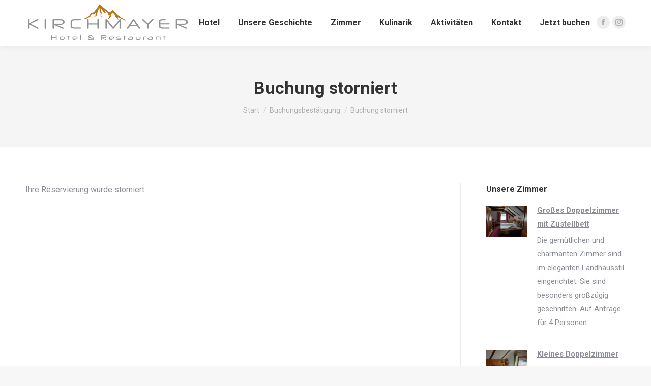

--- FILE ---
content_type: application/x-javascript;charset=UTF-8
request_url: https://www.tripadvisor.com/wejs?wtype=cdswritereviewlg&uniq=276&locationId=957428&lang=de&lang=de&display_version=2
body_size: 180
content:
(function(t,r,i,p){i=t.createElement(r);i.src="https://www.tripadvisor.de/WidgetEmbed-cdswritereviewlg?lang=de&locationId=957428&display_version=2&uniq=276";i.async=true;p=t.getElementsByTagName(r)[0];p.parentNode.insertBefore(i,p)})(document,"script");
